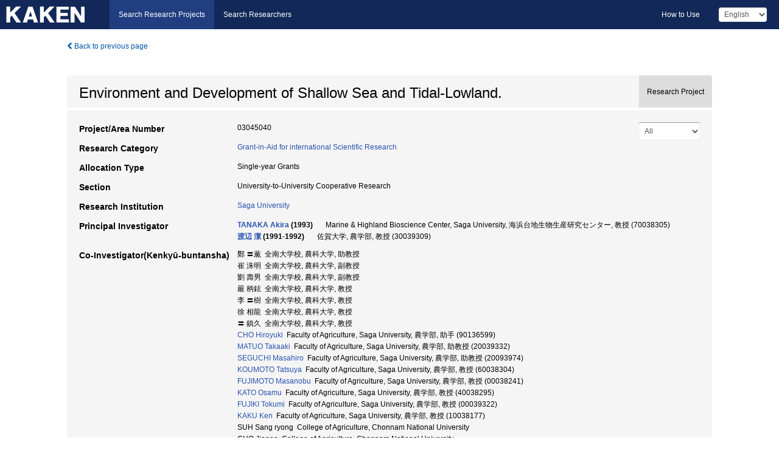

--- FILE ---
content_type: text/html; charset=utf-8
request_url: https://kaken.nii.ac.jp/en/grant/KAKENHI-PROJECT-03045040/
body_size: 15906
content:
<!DOCTYPE html>
<html>
  <head>
   
   <!-- Google Tag Manager -->
    <script nonce="wCGBXa4+Sa01vEImE1hCGA==">(function(w,d,s,l,i){w[l]=w[l]||[];w[l].push({'gtm.start':
    new Date().getTime(),event:'gtm.js'});var f=d.getElementsByTagName(s)[0],
    j=d.createElement(s),dl=l!='dataLayer'?'&l='+l:'';j.async=true;j.src=
    'https://www.googletagmanager.com/gtm.js?id='+i+dl;f.parentNode.insertBefore(j,f);
    })(window,document,'script','dataLayer','GTM-P9DX5R3K');</script>
    <!-- End Google Tag Manager -->
    
    <!-- meta -->
    <meta charset="UTF-8">
    <meta http-equiv="Pragma" content="no-cache" />
    <meta http-equiv="Cache-Control" content="no-cache" />
    <meta http-equiv="Cache-Control" content="no-store" />
    <meta http-equiv="Cache-Control" content="must-revalidate" />
    <meta http-equiv="Expires" content="0" />
    

<meta property="og:title" content="Environment and Development of Shallow Sea and Tidal-Lowland." />
<meta property="og:type" content="articl" />
<meta property="og:url" content="https://kaken.nii.ac.jp/grant/KAKENHI-PROJECT-03045040/" />
<meta property="og:site_name" content="KAKEN" />
<meta property="og:description" content="1. An investigation on the characteristics of turbulence diffusion of near-bottom flow, and sea-bottom friction was made on the basis of the data obtained in the interior parts of the Ariake Sea. The temporal and spatial macro-scale of eddies variate largely with time. The mean values of those in the main flow direction are a few seconds and a few ten cm, respectively.2. Fingering causing water pathways is investigated. The relation between particle size distribution and the area of wetted fraction over the horizontal cross-sections of the bottom layer was examined. As a result, it became clear that the water pathways, disappeared in the bottom layer when the particle size between 0.150mm to 0.212mm.3. Instead of the end bearing pile foundation, a stabilized box foundation method(SBF method) which is a kind of floating type foundation was proposed and was also checked regarding the effect of a decrease in the settlement of the foundation on soft Ariake clay.According to the results of the tests on both the SBF, the settlement in the case of SBF was found to be less than a half of the settlement in case of the slab foundation.4. Experiment on the effect of cracking on evaporation from clay soil showed that evaporation rate increased as cracks were formed. It was clear from these experiments that water evaporated from the inner surface of cracks in the soil. Numerical models simulating water balance of clay soil was developed.5. A series of experiments was carried out to appraise accuracy and precision of a computer vision system interfaced with a microscope to measure size and number of sprayed droplets at various conditions. The experiments resulted acceptable levels of accuracy and precision to measure size of droplets and every droplet was counted without any missing" />
<meta property="og:locale" content="en_US" />

<link rel="alternate" href="https://kaken.nii.ac.jp/ja/grant/KAKENHI-PROJECT-03045040/" hreflang="ja" />

<meta name="description" content="Principal Investigator：TANAKA Akira,渡辺 潔, Project Period (FY)：1991 – 1993, Research Category：Grant-in-Aid for international Scientific Research, Section：University-to-University Cooperative Research" />


    <link rel="shortcut icon" href="/static/images/favicon_kakenhi.ico" type="image/vnd.microsoft.ico" />
    <link rel="icon" href="/static/images/favicon_kakenhi.ico" type="image/vnd.microsoft.ico" />
    <!-- Bootstrap core CSS -->
    <link id="switch_style" href="/static/css/bootstrap-modal.css?1691548535" rel="stylesheet" />
    <!-- Custom styles for this template -->
    <link href="/static/css/chosentree.css?1697520787" rel="stylesheet" />
	<link href="/static/css/treeselect.css?1697520787" rel="stylesheet" />
    <link href="/static/css/cinii.css?1744347501" rel="stylesheet" />
    <link href="/static/css/dropzone.css?1691548535" rel="stylesheet" />
    <link href="/static/css/font-awesome.css?1691548535" rel="stylesheet" />
    <link href="/static/css/jquery-ui.min.css?1691548535" rel="stylesheet" />
    <link href="/static/css/box-flex.css?1691548535" rel="stylesheet" />

    <!-- HTML5 shim and Respond.js IE8 support of HTML5 elements and media queries -->
    <!--[if lt IE 9]>
    <script type="text/javascript" src="/static/js/html5shiv.js?1691548536"></script>
    <script type="text/javascript" src="/static/js/respond.min.js?1691548536"></script>
    <![endif]-->
    <script nonce="wCGBXa4+Sa01vEImE1hCGA==" type="text/javascript">
    //<![CDATA[
    var static_url="/static/";
    var fault_mode="False";

    
		var ga_search= false;
    
    //]]>

    if(navigator.userAgent.match(/(iPad)/)){
        document.write('<meta name="viewport" content="width=980">');
    }
    else{
        document.write('<meta name="viewport" content="width=device-width">');
    }
</script>


    <script type="text/javascript" src="/static/js/jquery.min.js?1691548536" ></script>
    <script type="text/javascript" src="/static/js/common.js?1691548535"></script>

    <!-- <script type="text/javascript" src="/static/js/changeDisplayMode.js?1691548535"></script>
 -->
    <script type="text/javascript" src="/static/js/jquery-ui.min.js?1691548536"></script>
    <script type="text/javascript" src="/static/js/search.js?1738040106"></script>
    <!--[if IE 8.0]>
      <link href="/static/css/cinii-ie8.css?1691548535" rel="stylesheet" type="text/css" />
    <![endif]-->
  <title>KAKEN &mdash; Research Projects | Environment and Development of Shallow Sea and Tidal-Lowland. (KAKENHI-PROJECT-03045040)</title>
  </head>
  <body class="kakenhi grants topscreen with_sidenavi en">
  

<!-- Google Tag Manager (noscript) -->
<noscript><iframe src="https://www.googletagmanager.com/ns.html?id=GTM-P9DX5R3K"
height="0" width="0" style="display:none;visibility:hidden"></iframe></noscript>
<!-- End Google Tag Manager (noscript) -->

<div id="content">
  <form id="search" method="post" action="." autoclass="form-signin" class="form-vertical"><input type='hidden' name='csrfmiddlewaretoken' value='m7soHNFJBEzsvbVxqJi61ifUwea66ttM31D83P0943oiEqOjOTQAVsXtW3n5s8Fh' />
  <input type="hidden" name="lang" id="lang" value="en" />
  <input type="hidden" name="url_lang" id="url_lang" value="1" />
    
    <nav class="navbar navbar-header">
      <div class="navbar-topcontent">
        <!--ブランド名 ロゴ名の表示-->
        <a href="/en/index/" class="navbar-brand headerlogo"></a>
        <!--トグルボタンの設置-->
		<button class="navbar-toggler button-menu collapsed" type="button" data-bs-toggle="collapse" data-bs-target="#nav-content" aria-controls="nav-content" aria-expanded="false" aria-label="メニュー">
          <span class="navbar-toggler-icon"></span>
        </button>
        <button type="button" class="navbar-toggler button-search collapsed" data-bs-toggle="collapse" data-bs-target="#searchbox">
          Search
        </button>
        <div id="nav-content" class="collapse navbar-collapse headermenu">
        <ul class="nav navbar-nav menu-service-list btn-group">
        　<li class="active"><a href="/en/index/">Search Research Projects</a></li>
          <li><a href="https://nrid.nii.ac.jp/en/index/">Search Researchers</a></li>
          </ul>
          <ul class="nav navbar-nav menu-kaken-use-list btn-group">
            <li><a href="https://support.nii.ac.jp/kaken/howtouse/" target="_blank">How to Use</a></li>
          </ul>
          <ul class="nav navbar-nav menu-utility-list btn-group">
            
            
                <li class="menu-utility-item">
                  <select class="form-control" name="langChange" id="langChange">
                  
                    <option value="ja">Japanese</option>
                  
                    <option value="en" selected="selected">English</option>
                  
                  </select>
                </li>
            
          </ul>
        </div>
      </div>
    </nav>
  
<div class="container body-wrap" id="listings-page">

  <div class="listing-wrapper">
    <div class="clearfix">
      <ol class="breadcrumb">
        <li><a id="searchBack" class="link-page underline link_pointer"><i class="fa fa-chevron-left"></i> Back to previous page</a></li>
      </ol>
    </div>
    
    
    <div class="summary-area">
      


  
  
  
  
  
 
 
  

<div class="page-title project">
  <h1>Environment and Development of Shallow Sea and Tidal-Lowland.</h1>
  
  <div class="ptype project"><p>Research Project</p></div>
  
</div>
<div class="row listing-row">
  <div class="col-sm-12">
    
     <div class="year-tab">
       <select class="form-control input-sm" name="year" id="yearChange">
        
          <option value="" selected="selected">All</option>
        
          <option value="1993">Fiscal Year 1993</option>
        
          <option value="1992">Fiscal Year 1992</option>
        
          <option value="1991">Fiscal Year 1991</option>
        
          <option value="grantAwardInfo">grantAwardInfo</option>
        
       </select>
       <input type="hidden" id="base_path" value="/grant/KAKENHI-PROJECT-03045040/" />
     </div>
    
    
    <table class="summary-table">
    
    

	
		<tr><th>Project/Area Number</th><td>
    	
			03045040
    		</td></tr>
		
	
	
	
	

    <tr>
     <th>Research Category</th>
     <td>
      
    <p> 
        
        
      <a href="/en/search/?qc=Grant-in-Aid%20for%20international%20Scientific%20Research" class="link-page underline">Grant-in-Aid for international Scientific Research</a>
    
    </p>
     </td></tr>
    
    <!-- <tr><th>Japan Grant Number</th><td>JP03045040</td></tr> -->
    <tr><th>Allocation Type</th><td>Single-year Grants </td></tr>
    <tr><th>Section</th><td>University-to-University Cooperative Research</td></tr>
    
    
    <tr><th>Research Institution</th><td><a href="/en/search/?qe=Saga%20University" class="link-page underline">Saga University</a> </td></tr>
    
      
        
          <tr><th><h3><strong>Principal Investigator</strong></h3></th>
          <td>
          <h4><span><a href="https://nrid.nii.ac.jp/en/nrid/1000070038305/">TANAKA Akira</a>&nbsp;(1993)</span>&nbsp;&nbsp;Marine &amp; Highland Bioscience Center, Saga University,&nbsp;海浜台地生物生産研究センター,&nbsp;教授&nbsp;(70038305)</h4>
          
          <h4><span><a href="https://nrid.nii.ac.jp/en/nrid/1000030039309/">渡辺 潔</a>&nbsp;(1991-1992)</span>&nbsp;&nbsp;佐賀大学,&nbsp;農学部,&nbsp;教授&nbsp;(30039309)</h4>
          </td></tr>
        
      
        
      
      
        
      
        
          <tr><th><strong>Co-Investigator(Kenkyū-buntansha)</strong></th>
          <td>
          鄭 〓薫&nbsp;&nbsp;全南大学校,&nbsp;農科大学,&nbsp;助教授
          <br />
          崔 洙明&nbsp;&nbsp;全南大学校,&nbsp;農科大学,&nbsp;副教授
          <br />
          劉 壽男&nbsp;&nbsp;全南大学校,&nbsp;農科大学,&nbsp;副教授
          <br />
          嚴 柄鉉&nbsp;&nbsp;全南大学校,&nbsp;農科大学,&nbsp;教授
          <br />
          李 〓樹&nbsp;&nbsp;全南大学校,&nbsp;農科大学,&nbsp;教授
          <br />
          徐 相龍&nbsp;&nbsp;全南大学校,&nbsp;農科大学,&nbsp;教授
          <br />
          〓 鎮久&nbsp;&nbsp;全南大学校,&nbsp;農科大学,&nbsp;教授
          <br />
          <a href="https://nrid.nii.ac.jp/en/nrid/1000090136599/">CHO Hiroyuki</a>&nbsp;&nbsp;Faculty of Agriculture, Saga University,&nbsp;農学部,&nbsp;助手&nbsp;(90136599)
          <br />
          <a href="https://nrid.nii.ac.jp/en/nrid/1000020039332/">MATUO Takaaki</a>&nbsp;&nbsp;Faculty of Agriculture, Saga University,&nbsp;農学部,&nbsp;助教授&nbsp;(20039332)
          <br />
          <a href="https://nrid.nii.ac.jp/en/nrid/1000020093974/">SEGUCHI Masahiro</a>&nbsp;&nbsp;Faculty of Agriculture, Saga University,&nbsp;農学部,&nbsp;助教授&nbsp;(20093974)
          <br />
          <a href="https://nrid.nii.ac.jp/en/nrid/1000060038304/">KOUMOTO Tatsuya</a>&nbsp;&nbsp;Faculty of Agriculture, Saga University,&nbsp;農学部,&nbsp;教授&nbsp;(60038304)
          <br />
          <a href="https://nrid.nii.ac.jp/en/nrid/1000000038241/">FUJIMOTO Masanobu</a>&nbsp;&nbsp;Faculty of Agriculture, Saga University,&nbsp;農学部,&nbsp;教授&nbsp;(00038241)
          <br />
          <a href="https://nrid.nii.ac.jp/en/nrid/1000040038295/">KATO Osamu</a>&nbsp;&nbsp;Faculty of Agriculture, Saga University,&nbsp;農学部,&nbsp;教授&nbsp;(40038295)
          <br />
          <a href="https://nrid.nii.ac.jp/en/nrid/1000000039322/">FUJIKI Tokumi</a>&nbsp;&nbsp;Faculty of Agriculture, Saga University,&nbsp;農学部,&nbsp;教授&nbsp;(00039322)
          <br />
          <a href="https://nrid.nii.ac.jp/en/nrid/1000010038177/">KAKU Ken</a>&nbsp;&nbsp;Faculty of Agriculture, Saga University,&nbsp;農学部,&nbsp;教授&nbsp;(10038177)
          <br />
          SUH Sang ryong&nbsp;&nbsp;College of Agriculture, Chonnam National University
          <br />
          CHO Jingoo&nbsp;&nbsp;College of Agriculture, Chonnam National University
          <br />
          LEE Moon soo&nbsp;&nbsp;College of Agriculture, Chonnam National University
          <br />
          CHOI Soo myung&nbsp;&nbsp;College of Agriculture, Chonnam National University
          <br />
          YOO Soo nam&nbsp;&nbsp;College of Agriculture, Chonnam National University
          <br />
          CHUNG Jong hoon&nbsp;&nbsp;College of Agriculture, Chonnam National University
          <br />
          UM Byong hyun&nbsp;&nbsp;College of Agriculture, Chonnam National University
          <br />
          李 むん樹&nbsp;&nbsp;全南大学,&nbsp;農科大,&nbsp;副教授
          <br />
          ちょー 鎮久&nbsp;&nbsp;全南大学,&nbsp;農科大,&nbsp;教授
          <br />
          <a href="https://nrid.nii.ac.jp/en/nrid/1000070038305/">田中 明</a>&nbsp;&nbsp;佐賀大学,&nbsp;農学部,&nbsp;助教授&nbsp;(70038305)
          </td></tr>
        
      
    
    
    <tr>
     <th>Project Period (FY)</th>
     <td>
      <span class="fiscal_year">1991&nbsp;&ndash;&nbsp;1993</span>
     </td>
    </tr>
    
    
    <tr>
     <th>Project Status</th>
     <td>
      <span class="pstatus">Completed&nbsp;(Fiscal Year 1993)</span>
     </td>
    </tr>
    
    
    
    	<tr><th>Budget Amount&nbsp;<a class="award_amount_help win_open" href="https://support.nii.ac.jp/kaken/project_details">*help</a></th>
    	<td>
    	 <h5>¥5,400,000 (Direct Cost: ¥5,400,000)</h5>
    	 
    	 Fiscal Year 1993: ¥1,800,000 (Direct Cost: ¥1,800,000)<br />
    	 
    	 Fiscal Year 1992: ¥1,800,000 (Direct Cost: ¥1,800,000)<br />
    	 
    	 Fiscal Year 1991: ¥1,800,000 (Direct Cost: ¥1,800,000)
    	 
    	 </td></tr>
    
    <tr><th>Keywords</th><td>Ariake Sea / Sea-Bottom Friction Cofficient / Soft Ground / Settlement Deformation / Clay Crack / Water Balance / Fingering / Image Processing / 有明海・浅海・干潟 / 降雨流出解析 / 潮流解析 / 低平地 / 水田の水管理</td></tr>
    
    
    <tr>
      <th>Research Abstract</th>
      <td>
        <p>1. An investigation on the characteristics of turbulence diffusion of near-bottom flow, and sea-bottom friction was made on the basis of the data obtained in the interior parts of the Ariake Sea. The temporal and spatial macro-scale of eddies variate largely with time. The mean values of those in the main flow direction are a few seconds and a few ten cm, respectively.<br />2. Fingering causing water pathways is investigated. The relation between particle size distribution and the area of wetted fraction over the horizontal cross-sections of the bottom layer was examined. As a result, it became clear that the water pathways, disappeared in the bottom layer when the particle size between 0.150mm to 0.212mm.<br />3. Instead of the end bearing pile foundation, a stabilized box foundation method(SBF method) which is a kind of floating type foundation was proposed and was also checked regarding the effect of a decrease in the settlement of the foundation on soft Ariake clay.<br />According to the results of the tests on both the SBF, the settlement in the case of SBF was found to be less than a half of the settlement in case of the slab foundation.<br />4. Experiment on the effect of cracking on evaporation from clay soil showed that evaporation rate increased as cracks were formed. It was clear from these experiments that water evaporated from the inner surface of cracks in the soil. Numerical models simulating water balance of clay soil was developed.<br />5. A series of experiments was carried out to appraise accuracy and precision of a computer vision system interfaced with a microscope to measure size and number of sprayed droplets at various conditions. The experiments resulted acceptable levels of accuracy and precision to measure size of droplets and every droplet was counted without any missing
        
        </p>
      </td>
    </tr>
    
    
   
    
    </table>
    
    
  </div>
</div>
    </div>
    
    
    
    <div class="details-heading"><h2>Report  </h2><span class="count">(3&nbsp;results)</span></div>
    <ul class="details-list">
    
      <li class="detail"><span class="list-title">1993</span>
      
       <span class="list-title"><a class="link-page underline" href="/en/report/KAKENHI-PROJECT-03045040/030450401993kenkyu_seika_hokoku_gaiyo/">Final Research Report Summary</a></span>
      
      
      
      </li>
     
      <li class="detail"><span class="list-title">1992</span>
      
       <span class="list-title"><a class="link-page underline" href="/en/report/KAKENHI-PROJECT-03045040/030450401992jisseki/">Annual Research Report</a></span>
      
      
      
      </li>
     
      <li class="detail"><span class="list-title">1991</span>
      
       <span class="list-title"><a class="link-page underline" href="/en/report/KAKENHI-PROJECT-03045040/030450401991jisseki/">Annual Research Report</a></span>
      
      
      
      </li>
     
   </ul>
    
    
    <div class="details-heading" id="heading-tabs">
      <ul class="nav nav-tabs nav-justified" role="tablist">
      <li role="presentation"><a href="#tab1" data-bs-toggle="tab" role="tab" class="active"><h2>Research Products  </h2><span class="count">(<span id="product_cnt">25</span>&nbsp;results)</span></a></li>
      
      </ul>
    </div>
      <div id="myTabContent" class="tab-content">
        
        
        <div class="tab-pane in active" id="tab1">
          <div id="product_list">
            <input type="hidden" id="grant_id" value="KAKENHI-PROJECT-03045040" />
<input type="hidden" id="product_p_id" value="" />
<input type="hidden" id="record_set" value="kakenhi" />
<input type="hidden" id="cond_type" value="" />
<input type="hidden" id="cond_year" value="" />
<div class="conditions">
  <p>
   
   <a id="year-all" class="link_pointer disabled clicked">All</a>
   <a id="year-0000" class="link_pointer searchProductYear">Other</a>
  </p>
  
  <p>
    
    <a id="type-all" class="link_pointer disabled clicked">
    All</a>
    <a id="type-publication" class="link_pointer searchProductType">
    Publications
     (25&nbsp;results)
     
     </a>
  </p>
  
</div>

  <ul>
  
    <li>
        <div class="col-sm-12 accordion">
          
            <a class="accordion-toggle accordion-caret collapsed" data-bs-toggle="collapse" href="#product_1">
              <h4>[Publications]  藤本昌宣: &#34;有明海湾奥部における海陸風と潮汐について&#34; 浅海干潟総合実験施設研究紀要. 5. 5-10 (1991)<span class="pull-right year"></span></h4>
            </a>
          
          
          <div id="product_1" class="accordion-body collapse">
          <ul class="list-unstyled">
          
          
              
              
              
          
          
          
          
          
          
          
          
          
          
          
          
          
          
          
          
          
          
          
          
          
          
          
          
          
          
          
          
          
          
          <li><h5 class="col-sm-12 col-md-1">Description</h5><div class="col-sm-12 col-md-10">「研究成果報告書概要(和文)」より</div></li>
          
          <li><h5 class="col-sm-12 col-md-1">Related Report</h5><div class="col-sm-12 col-md-10">
            
            
             <i class="fa fa-file"></i> <a class="link-page" href="/en/report/KAKENHI-PROJECT-03045040/030450401993kenkyu_seika_hokoku_gaiyo/">1993  Final Research Report Summary</a>
            
            
            </div>
          </li>
          
          
          
        </ul>
      </div>
      
     </div>
    </li>
  
    <li>
        <div class="col-sm-12 accordion">
          
            <a class="accordion-toggle accordion-caret collapsed" data-bs-toggle="collapse" href="#product_2">
              <h4>[Publications]  瀬口昌洋: &#34;浅海域における海底付近の流れ特性&#34; 農業土木学会論文集. 152. 101-109 (1991)<span class="pull-right year"></span></h4>
            </a>
          
          
          <div id="product_2" class="accordion-body collapse">
          <ul class="list-unstyled">
          
          
              
              
              
          
          
          
          
          
          
          
          
          
          
          
          
          
          
          
          
          
          
          
          
          
          
          
          
          
          
          
          
          
          
          <li><h5 class="col-sm-12 col-md-1">Description</h5><div class="col-sm-12 col-md-10">「研究成果報告書概要(和文)」より</div></li>
          
          <li><h5 class="col-sm-12 col-md-1">Related Report</h5><div class="col-sm-12 col-md-10">
            
            
             <i class="fa fa-file"></i> <a class="link-page" href="/en/report/KAKENHI-PROJECT-03045040/030450401993kenkyu_seika_hokoku_gaiyo/">1993  Final Research Report Summary</a>
            
            
            </div>
          </li>
          
          
          
        </ul>
      </div>
      
     </div>
    </li>
  
    <li>
        <div class="col-sm-12 accordion">
          
            <a class="accordion-toggle accordion-caret collapsed" data-bs-toggle="collapse" href="#product_3">
              <h4>[Publications]  長裕幸: &#34;2成層不飽和浸透に伴うフィンガリングの発生について&#34; 佐賀大学農学部彙報. 73. 95-104 (1992)<span class="pull-right year"></span></h4>
            </a>
          
          
          <div id="product_3" class="accordion-body collapse">
          <ul class="list-unstyled">
          
          
              
              
              
          
          
          
          
          
          
          
          
          
          
          
          
          
          
          
          
          
          
          
          
          
          
          
          
          
          
          
          
          
          
          <li><h5 class="col-sm-12 col-md-1">Description</h5><div class="col-sm-12 col-md-10">「研究成果報告書概要(和文)」より</div></li>
          
          <li><h5 class="col-sm-12 col-md-1">Related Report</h5><div class="col-sm-12 col-md-10">
            
            
             <i class="fa fa-file"></i> <a class="link-page" href="/en/report/KAKENHI-PROJECT-03045040/030450401993kenkyu_seika_hokoku_gaiyo/">1993  Final Research Report Summary</a>
            
            
            </div>
          </li>
          
          
          
        </ul>
      </div>
      
     </div>
    </li>
  
    <li>
        <div class="col-sm-12 accordion">
          
            <a class="accordion-toggle accordion-caret collapsed" data-bs-toggle="collapse" href="#product_4">
              <h4>[Publications]  甲本達也: &#34;軟弱地盤における箱型基礎の支持力機構&#34; 農業土木学会論文集. 158. 53-56 (1992)<span class="pull-right year"></span></h4>
            </a>
          
          
          <div id="product_4" class="accordion-body collapse">
          <ul class="list-unstyled">
          
          
              
              
              
          
          
          
          
          
          
          
          
          
          
          
          
          
          
          
          
          
          
          
          
          
          
          
          
          
          
          
          
          
          
          <li><h5 class="col-sm-12 col-md-1">Description</h5><div class="col-sm-12 col-md-10">「研究成果報告書概要(和文)」より</div></li>
          
          <li><h5 class="col-sm-12 col-md-1">Related Report</h5><div class="col-sm-12 col-md-10">
            
            
             <i class="fa fa-file"></i> <a class="link-page" href="/en/report/KAKENHI-PROJECT-03045040/030450401993kenkyu_seika_hokoku_gaiyo/">1993  Final Research Report Summary</a>
            
            
            </div>
          </li>
          
          
          
        </ul>
      </div>
      
     </div>
    </li>
  
    <li>
        <div class="col-sm-12 accordion">
          
            <a class="accordion-toggle accordion-caret collapsed" data-bs-toggle="collapse" href="#product_5">
              <h4>[Publications]  甲本達也: &#34;箱型基礎工法による有明粘土地盤構造物の沈下制御効果&#34; 農業土木学会論文集. 161. 85-89 (1992)<span class="pull-right year"></span></h4>
            </a>
          
          
          <div id="product_5" class="accordion-body collapse">
          <ul class="list-unstyled">
          
          
              
              
              
          
          
          
          
          
          
          
          
          
          
          
          
          
          
          
          
          
          
          
          
          
          
          
          
          
          
          
          
          
          
          <li><h5 class="col-sm-12 col-md-1">Description</h5><div class="col-sm-12 col-md-10">「研究成果報告書概要(和文)」より</div></li>
          
          <li><h5 class="col-sm-12 col-md-1">Related Report</h5><div class="col-sm-12 col-md-10">
            
            
             <i class="fa fa-file"></i> <a class="link-page" href="/en/report/KAKENHI-PROJECT-03045040/030450401993kenkyu_seika_hokoku_gaiyo/">1993  Final Research Report Summary</a>
            
            
            </div>
          </li>
          
          
          
        </ul>
      </div>
      
     </div>
    </li>
  
    <li>
        <div class="col-sm-12 accordion">
          
            <a class="accordion-toggle accordion-caret collapsed" data-bs-toggle="collapse" href="#product_6">
              <h4>[Publications]  藤本昌宣: &#34;台風による有明海湾奥部の風波の記録&#34; 浅海干潟総合実験施設研究紀要. 6. 63-90 (1992)<span class="pull-right year"></span></h4>
            </a>
          
          
          <div id="product_6" class="accordion-body collapse">
          <ul class="list-unstyled">
          
          
              
              
              
          
          
          
          
          
          
          
          
          
          
          
          
          
          
          
          
          
          
          
          
          
          
          
          
          
          
          
          
          
          
          <li><h5 class="col-sm-12 col-md-1">Description</h5><div class="col-sm-12 col-md-10">「研究成果報告書概要(和文)」より</div></li>
          
          <li><h5 class="col-sm-12 col-md-1">Related Report</h5><div class="col-sm-12 col-md-10">
            
            
             <i class="fa fa-file"></i> <a class="link-page" href="/en/report/KAKENHI-PROJECT-03045040/030450401993kenkyu_seika_hokoku_gaiyo/">1993  Final Research Report Summary</a>
            
            
            </div>
          </li>
          
          
          
        </ul>
      </div>
      
     </div>
    </li>
  
    <li>
        <div class="col-sm-12 accordion">
          
            <a class="accordion-toggle accordion-caret collapsed" data-bs-toggle="collapse" href="#product_7">
              <h4>[Publications]  田中明: &#34;畑地の土壌水分動態と灌漑計画法&#34; 佐賀大学農学部彙報. 75. 67-81 (1993)<span class="pull-right year"></span></h4>
            </a>
          
          
          <div id="product_7" class="accordion-body collapse">
          <ul class="list-unstyled">
          
          
              
              
              
          
          
          
          
          
          
          
          
          
          
          
          
          
          
          
          
          
          
          
          
          
          
          
          
          
          
          
          
          
          
          <li><h5 class="col-sm-12 col-md-1">Description</h5><div class="col-sm-12 col-md-10">「研究成果報告書概要(和文)」より</div></li>
          
          <li><h5 class="col-sm-12 col-md-1">Related Report</h5><div class="col-sm-12 col-md-10">
            
            
             <i class="fa fa-file"></i> <a class="link-page" href="/en/report/KAKENHI-PROJECT-03045040/030450401993kenkyu_seika_hokoku_gaiyo/">1993  Final Research Report Summary</a>
            
            
            </div>
          </li>
          
          
          
        </ul>
      </div>
      
     </div>
    </li>
  
    <li>
        <div class="col-sm-12 accordion">
          
            <a class="accordion-toggle accordion-caret collapsed" data-bs-toggle="collapse" href="#product_8">
              <h4>[Publications]  長裕幸: &#34;2成層湛水降下浸潤に伴う流路状のフィンガーの生成について&#34; 佐賀大学農学部彙報. 76. 121-132 (1994)<span class="pull-right year"></span></h4>
            </a>
          
          
          <div id="product_8" class="accordion-body collapse">
          <ul class="list-unstyled">
          
          
              
              
              
          
          
          
          
          
          
          
          
          
          
          
          
          
          
          
          
          
          
          
          
          
          
          
          
          
          
          
          
          
          
          <li><h5 class="col-sm-12 col-md-1">Description</h5><div class="col-sm-12 col-md-10">「研究成果報告書概要(和文)」より</div></li>
          
          <li><h5 class="col-sm-12 col-md-1">Related Report</h5><div class="col-sm-12 col-md-10">
            
            
             <i class="fa fa-file"></i> <a class="link-page" href="/en/report/KAKENHI-PROJECT-03045040/030450401993kenkyu_seika_hokoku_gaiyo/">1993  Final Research Report Summary</a>
            
            
            </div>
          </li>
          
          
          
        </ul>
      </div>
      
     </div>
    </li>
  
    <li>
        <div class="col-sm-12 accordion">
          
            <a class="accordion-toggle accordion-caret collapsed" data-bs-toggle="collapse" href="#product_9">
              <h4>[Publications]  田中明: &#34;亀裂の生成を伴う粘質土壌の水収支&#34; 佐賀大学農学部彙報. (発表予定). (1994)<span class="pull-right year"></span></h4>
            </a>
          
          
          <div id="product_9" class="accordion-body collapse">
          <ul class="list-unstyled">
          
          
              
              
              
          
          
          
          
          
          
          
          
          
          
          
          
          
          
          
          
          
          
          
          
          
          
          
          
          
          
          
          
          
          
          <li><h5 class="col-sm-12 col-md-1">Description</h5><div class="col-sm-12 col-md-10">「研究成果報告書概要(和文)」より</div></li>
          
          <li><h5 class="col-sm-12 col-md-1">Related Report</h5><div class="col-sm-12 col-md-10">
            
            
             <i class="fa fa-file"></i> <a class="link-page" href="/en/report/KAKENHI-PROJECT-03045040/030450401993kenkyu_seika_hokoku_gaiyo/">1993  Final Research Report Summary</a>
            
            
            </div>
          </li>
          
          
          
        </ul>
      </div>
      
     </div>
    </li>
  
    <li>
        <div class="col-sm-12 accordion">
          
            <a class="accordion-toggle accordion-caret collapsed" data-bs-toggle="collapse" href="#product_10">
              <h4>[Publications]  Masanobu Fujimoto: &#34;On Land and Sea Breezes and Tides in the Inner Area of the Ariake Sea&#34; Bulletin of Research Institute on Shallow Sea and Tideland. 5. 5-10 (1991)<span class="pull-right year"></span></h4>
            </a>
          
          
          <div id="product_10" class="accordion-body collapse">
          <ul class="list-unstyled">
          
          
              
              
              
          
          
          
          
          
          
          
          
          
          
          
          
          
          
          
          
          
          
          
          
          
          
          
          
          
          
          
          
          
          
          <li><h5 class="col-sm-12 col-md-1">Description</h5><div class="col-sm-12 col-md-10">「研究成果報告書概要(欧文)」より</div></li>
          
          <li><h5 class="col-sm-12 col-md-1">Related Report</h5><div class="col-sm-12 col-md-10">
            
            
             <i class="fa fa-file"></i> <a class="link-page" href="/en/report/KAKENHI-PROJECT-03045040/030450401993kenkyu_seika_hokoku_gaiyo/">1993  Final Research Report Summary</a>
            
            
            </div>
          </li>
          
          
          
        </ul>
      </div>
      
     </div>
    </li>
  
    <li>
        <div class="col-sm-12 accordion">
          
            <a class="accordion-toggle accordion-caret collapsed" data-bs-toggle="collapse" href="#product_11">
              <h4>[Publications]  Masahiro Seguchi: &#34;Characteristics of the Near-bottom Flow in the Shallow Sea Areas&#34; Transactions of the Japanese Society of Irrigation, Drainage and Reclamation Engineering. 152. 101-109 (1991)<span class="pull-right year"></span></h4>
            </a>
          
          
          <div id="product_11" class="accordion-body collapse">
          <ul class="list-unstyled">
          
          
              
              
              
          
          
          
          
          
          
          
          
          
          
          
          
          
          
          
          
          
          
          
          
          
          
          
          
          
          
          
          
          
          
          <li><h5 class="col-sm-12 col-md-1">Description</h5><div class="col-sm-12 col-md-10">「研究成果報告書概要(欧文)」より</div></li>
          
          <li><h5 class="col-sm-12 col-md-1">Related Report</h5><div class="col-sm-12 col-md-10">
            
            
             <i class="fa fa-file"></i> <a class="link-page" href="/en/report/KAKENHI-PROJECT-03045040/030450401993kenkyu_seika_hokoku_gaiyo/">1993  Final Research Report Summary</a>
            
            
            </div>
          </li>
          
          
          
        </ul>
      </div>
      
     </div>
    </li>
  
    <li>
        <div class="col-sm-12 accordion">
          
            <a class="accordion-toggle accordion-caret collapsed" data-bs-toggle="collapse" href="#product_12">
              <h4>[Publications]  Hiroyuki Cho: &#34;Fingering Caused with Unsaturated Infiltration in Layered Soil&#34; Bulletin of the Faculty of Agriculture, Saga University. 73. 95-104 (1992)<span class="pull-right year"></span></h4>
            </a>
          
          
          <div id="product_12" class="accordion-body collapse">
          <ul class="list-unstyled">
          
          
              
              
              
          
          
          
          
          
          
          
          
          
          
          
          
          
          
          
          
          
          
          
          
          
          
          
          
          
          
          
          
          
          
          <li><h5 class="col-sm-12 col-md-1">Description</h5><div class="col-sm-12 col-md-10">「研究成果報告書概要(欧文)」より</div></li>
          
          <li><h5 class="col-sm-12 col-md-1">Related Report</h5><div class="col-sm-12 col-md-10">
            
            
             <i class="fa fa-file"></i> <a class="link-page" href="/en/report/KAKENHI-PROJECT-03045040/030450401993kenkyu_seika_hokoku_gaiyo/">1993  Final Research Report Summary</a>
            
            
            </div>
          </li>
          
          
          
        </ul>
      </div>
      
     </div>
    </li>
  
    <li>
        <div class="col-sm-12 accordion">
          
            <a class="accordion-toggle accordion-caret collapsed" data-bs-toggle="collapse" href="#product_13">
              <h4>[Publications]  Tatsuya Koumoto: &#34;Bearing Capacity Mechanism of a Stabilized Box Foundation on Soft Clay&#34; Transactions of the Japanese Society of Irrigation, Drainage and Reclamation Engineering. 158. 53-56 (1992)<span class="pull-right year"></span></h4>
            </a>
          
          
          <div id="product_13" class="accordion-body collapse">
          <ul class="list-unstyled">
          
          
              
              
              
          
          
          
          
          
          
          
          
          
          
          
          
          
          
          
          
          
          
          
          
          
          
          
          
          
          
          
          
          
          
          <li><h5 class="col-sm-12 col-md-1">Description</h5><div class="col-sm-12 col-md-10">「研究成果報告書概要(欧文)」より</div></li>
          
          <li><h5 class="col-sm-12 col-md-1">Related Report</h5><div class="col-sm-12 col-md-10">
            
            
             <i class="fa fa-file"></i> <a class="link-page" href="/en/report/KAKENHI-PROJECT-03045040/030450401993kenkyu_seika_hokoku_gaiyo/">1993  Final Research Report Summary</a>
            
            
            </div>
          </li>
          
          
          
        </ul>
      </div>
      
     </div>
    </li>
  
    <li>
        <div class="col-sm-12 accordion">
          
            <a class="accordion-toggle accordion-caret collapsed" data-bs-toggle="collapse" href="#product_14">
              <h4>[Publications]  Tatsuya Koumoto: &#34;Effect of Stabilized Box Foundation due to a Decrease in the Settlement of the Structure on Soft Ariake Clay&#34; Transactions of the Japanese Society of Irrigation, Drainage and Reclamation Engineering. 161. 85-89 (1992)<span class="pull-right year"></span></h4>
            </a>
          
          
          <div id="product_14" class="accordion-body collapse">
          <ul class="list-unstyled">
          
          
              
              
              
          
          
          
          
          
          
          
          
          
          
          
          
          
          
          
          
          
          
          
          
          
          
          
          
          
          
          
          
          
          
          <li><h5 class="col-sm-12 col-md-1">Description</h5><div class="col-sm-12 col-md-10">「研究成果報告書概要(欧文)」より</div></li>
          
          <li><h5 class="col-sm-12 col-md-1">Related Report</h5><div class="col-sm-12 col-md-10">
            
            
             <i class="fa fa-file"></i> <a class="link-page" href="/en/report/KAKENHI-PROJECT-03045040/030450401993kenkyu_seika_hokoku_gaiyo/">1993  Final Research Report Summary</a>
            
            
            </div>
          </li>
          
          
          
        </ul>
      </div>
      
     </div>
    </li>
  
    <li>
        <div class="col-sm-12 accordion">
          
            <a class="accordion-toggle accordion-caret collapsed" data-bs-toggle="collapse" href="#product_15">
              <h4>[Publications]  Masanobu Fujimoto: &#34;Records of Oceanic Phenomena Generated by Typhoon in the Inner Area of the Ariake Sea&#34; Bulletin of Research Institute on Shallow Sea and Tideland. 6. 63-90 (1992)<span class="pull-right year"></span></h4>
            </a>
          
          
          <div id="product_15" class="accordion-body collapse">
          <ul class="list-unstyled">
          
          
              
              
              
          
          
          
          
          
          
          
          
          
          
          
          
          
          
          
          
          
          
          
          
          
          
          
          
          
          
          
          
          
          
          <li><h5 class="col-sm-12 col-md-1">Description</h5><div class="col-sm-12 col-md-10">「研究成果報告書概要(欧文)」より</div></li>
          
          <li><h5 class="col-sm-12 col-md-1">Related Report</h5><div class="col-sm-12 col-md-10">
            
            
             <i class="fa fa-file"></i> <a class="link-page" href="/en/report/KAKENHI-PROJECT-03045040/030450401993kenkyu_seika_hokoku_gaiyo/">1993  Final Research Report Summary</a>
            
            
            </div>
          </li>
          
          
          
        </ul>
      </div>
      
     </div>
    </li>
  
    <li>
        <div class="col-sm-12 accordion">
          
            <a class="accordion-toggle accordion-caret collapsed" data-bs-toggle="collapse" href="#product_16">
              <h4>[Publications]  Akira Tanaka: &#34;Moisture Movement in Soils and Design of Field Irrigation&#34; Bulletin of the Faculty of Agriculture, Saga University. 75. 67-81 (1993)<span class="pull-right year"></span></h4>
            </a>
          
          
          <div id="product_16" class="accordion-body collapse">
          <ul class="list-unstyled">
          
          
              
              
              
          
          
          
          
          
          
          
          
          
          
          
          
          
          
          
          
          
          
          
          
          
          
          
          
          
          
          
          
          
          
          <li><h5 class="col-sm-12 col-md-1">Description</h5><div class="col-sm-12 col-md-10">「研究成果報告書概要(欧文)」より</div></li>
          
          <li><h5 class="col-sm-12 col-md-1">Related Report</h5><div class="col-sm-12 col-md-10">
            
            
             <i class="fa fa-file"></i> <a class="link-page" href="/en/report/KAKENHI-PROJECT-03045040/030450401993kenkyu_seika_hokoku_gaiyo/">1993  Final Research Report Summary</a>
            
            
            </div>
          </li>
          
          
          
        </ul>
      </div>
      
     </div>
    </li>
  
    <li>
        <div class="col-sm-12 accordion">
          
            <a class="accordion-toggle accordion-caret collapsed" data-bs-toggle="collapse" href="#product_17">
              <h4>[Publications]  Hiroyuki Cho: &#34;Fingering Causing Water Pathways in Layered Soil with Ponding Water&#34; Bulletin of the Faculty of Agriculture, Saga University. 76. 121-132 (1994)<span class="pull-right year"></span></h4>
            </a>
          
          
          <div id="product_17" class="accordion-body collapse">
          <ul class="list-unstyled">
          
          
              
              
              
          
          
          
          
          
          
          
          
          
          
          
          
          
          
          
          
          
          
          
          
          
          
          
          
          
          
          
          
          
          
          <li><h5 class="col-sm-12 col-md-1">Description</h5><div class="col-sm-12 col-md-10">「研究成果報告書概要(欧文)」より</div></li>
          
          <li><h5 class="col-sm-12 col-md-1">Related Report</h5><div class="col-sm-12 col-md-10">
            
            
             <i class="fa fa-file"></i> <a class="link-page" href="/en/report/KAKENHI-PROJECT-03045040/030450401993kenkyu_seika_hokoku_gaiyo/">1993  Final Research Report Summary</a>
            
            
            </div>
          </li>
          
          
          
        </ul>
      </div>
      
     </div>
    </li>
  
    <li>
        <div class="col-sm-12 accordion">
          
            <a class="accordion-toggle accordion-caret collapsed" data-bs-toggle="collapse" href="#product_18">
              <h4>[Publications]  Akira Tanaka: &#34;Water Balance of Cracked Clay Soils&#34; Bulletin of the Faculty of Agriculture, Saga University. (In preparation).<span class="pull-right year"></span></h4>
            </a>
          
          
          <div id="product_18" class="accordion-body collapse">
          <ul class="list-unstyled">
          
          
              
              
              
          
          
          
          
          
          
          
          
          
          
          
          
          
          
          
          
          
          
          
          
          
          
          
          
          
          
          
          
          
          
          <li><h5 class="col-sm-12 col-md-1">Description</h5><div class="col-sm-12 col-md-10">「研究成果報告書概要(欧文)」より</div></li>
          
          <li><h5 class="col-sm-12 col-md-1">Related Report</h5><div class="col-sm-12 col-md-10">
            
            
             <i class="fa fa-file"></i> <a class="link-page" href="/en/report/KAKENHI-PROJECT-03045040/030450401993kenkyu_seika_hokoku_gaiyo/">1993  Final Research Report Summary</a>
            
            
            </div>
          </li>
          
          
          
        </ul>
      </div>
      
     </div>
    </li>
  
    <li>
        <div class="col-sm-12 accordion">
          
            <a class="accordion-toggle accordion-caret collapsed" data-bs-toggle="collapse" href="#product_19">
              <h4>[Publications]  長裕幸: &#34;2成層不飽和浸透に伴うフィンガリングの発生について&#34; 佐賀大学農学部彙報. 73. 95-104 (1992)<span class="pull-right year"></span></h4>
            </a>
          
          
          <div id="product_19" class="accordion-body collapse">
          <ul class="list-unstyled">
          
          
              
              
              
          
          
          
          
          
          
          
          
          
          
          
          
          
          
          
          
          
          
          
          
          
          
          
          
          
          
          
          
          
          
          
          
          <li><h5 class="col-sm-12 col-md-1">Related Report</h5><div class="col-sm-12 col-md-10">
            
            
             <i class="fa fa-file"></i> <a class="link-page" href="/en/report/KAKENHI-PROJECT-03045040/030450401992jisseki/">1992  Annual Research Report</a>
            
            
            </div>
          </li>
          
          
          
        </ul>
      </div>
      
     </div>
    </li>
  
    <li>
        <div class="col-sm-12 accordion">
          
            <a class="accordion-toggle accordion-caret collapsed" data-bs-toggle="collapse" href="#product_20">
              <h4>[Publications]  甲本達也: &#34;軟弱地盤における箱型基礎の支持力機構&#34; 農土論集. 158. 53-56 (1992)<span class="pull-right year"></span></h4>
            </a>
          
          
          <div id="product_20" class="accordion-body collapse">
          <ul class="list-unstyled">
          
          
              
              
              
          
          
          
          
          
          
          
          
          
          
          
          
          
          
          
          
          
          
          
          
          
          
          
          
          
          
          
          
          
          
          
          
          <li><h5 class="col-sm-12 col-md-1">Related Report</h5><div class="col-sm-12 col-md-10">
            
            
             <i class="fa fa-file"></i> <a class="link-page" href="/en/report/KAKENHI-PROJECT-03045040/030450401992jisseki/">1992  Annual Research Report</a>
            
            
            </div>
          </li>
          
          
          
        </ul>
      </div>
      
     </div>
    </li>
  
    <li>
        <div class="col-sm-12 accordion">
          
            <a class="accordion-toggle accordion-caret collapsed" data-bs-toggle="collapse" href="#product_21">
              <h4>[Publications]  甲本達也ほか: &#34;箱型基礎工法による有明粘土地盤構造物の沈下制御効果&#34; 農土論集. 161. 85-89 (1992)<span class="pull-right year"></span></h4>
            </a>
          
          
          <div id="product_21" class="accordion-body collapse">
          <ul class="list-unstyled">
          
          
              
              
              
          
          
          
          
          
          
          
          
          
          
          
          
          
          
          
          
          
          
          
          
          
          
          
          
          
          
          
          
          
          
          
          
          <li><h5 class="col-sm-12 col-md-1">Related Report</h5><div class="col-sm-12 col-md-10">
            
            
             <i class="fa fa-file"></i> <a class="link-page" href="/en/report/KAKENHI-PROJECT-03045040/030450401992jisseki/">1992  Annual Research Report</a>
            
            
            </div>
          </li>
          
          
          
        </ul>
      </div>
      
     </div>
    </li>
  
    <li>
        <div class="col-sm-12 accordion">
          
            <a class="accordion-toggle accordion-caret collapsed" data-bs-toggle="collapse" href="#product_22">
              <h4>[Publications]  藤本 昌宣: &#34;有明海における潮差の日潮不等について&#34; 浅海干潟総合実験施設研究紀要. 4. 35-41 (1990)<span class="pull-right year"></span></h4>
            </a>
          
          
          <div id="product_22" class="accordion-body collapse">
          <ul class="list-unstyled">
          
          
              
              
              
          
          
          
          
          
          
          
          
          
          
          
          
          
          
          
          
          
          
          
          
          
          
          
          
          
          
          
          
          
          
          
          
          <li><h5 class="col-sm-12 col-md-1">Related Report</h5><div class="col-sm-12 col-md-10">
            
            
             <i class="fa fa-file"></i> <a class="link-page" href="/en/report/KAKENHI-PROJECT-03045040/030450401991jisseki/">1991  Annual Research Report</a>
            
            
            </div>
          </li>
          
          
          
        </ul>
      </div>
      
     </div>
    </li>
  
    <li>
        <div class="col-sm-12 accordion">
          
            <a class="accordion-toggle accordion-caret collapsed" data-bs-toggle="collapse" href="#product_23">
              <h4>[Publications]  藤本 昌宣,用正 勝之: &#34;有明海湾奥部における海陸風と潮汐について&#34; 浅海干潟総合実験施設研究紀要. 5. 5-10 (1991)<span class="pull-right year"></span></h4>
            </a>
          
          
          <div id="product_23" class="accordion-body collapse">
          <ul class="list-unstyled">
          
          
              
              
              
          
          
          
          
          
          
          
          
          
          
          
          
          
          
          
          
          
          
          
          
          
          
          
          
          
          
          
          
          
          
          
          
          <li><h5 class="col-sm-12 col-md-1">Related Report</h5><div class="col-sm-12 col-md-10">
            
            
             <i class="fa fa-file"></i> <a class="link-page" href="/en/report/KAKENHI-PROJECT-03045040/030450401991jisseki/">1991  Annual Research Report</a>
            
            
            </div>
          </li>
          
          
          
        </ul>
      </div>
      
     </div>
    </li>
  
    <li>
        <div class="col-sm-12 accordion">
          
            <a class="accordion-toggle accordion-caret collapsed" data-bs-toggle="collapse" href="#product_24">
              <h4>[Publications]  瀬口 昌洋: &#34;浅海域における海底付近の流れ特性&#34; 農業土木学会論文集. 152. 101-109 (1991)<span class="pull-right year"></span></h4>
            </a>
          
          
          <div id="product_24" class="accordion-body collapse">
          <ul class="list-unstyled">
          
          
              
              
              
          
          
          
          
          
          
          
          
          
          
          
          
          
          
          
          
          
          
          
          
          
          
          
          
          
          
          
          
          
          
          
          
          <li><h5 class="col-sm-12 col-md-1">Related Report</h5><div class="col-sm-12 col-md-10">
            
            
             <i class="fa fa-file"></i> <a class="link-page" href="/en/report/KAKENHI-PROJECT-03045040/030450401991jisseki/">1991  Annual Research Report</a>
            
            
            </div>
          </li>
          
          
          
        </ul>
      </div>
      
     </div>
    </li>
  
    <li>
        <div class="col-sm-12 accordion">
          
            <a class="accordion-toggle accordion-caret collapsed" data-bs-toggle="collapse" href="#product_25">
              <h4>[Publications]  長 祐幸: &#34;2成層不飽和浸透に伴うフィンガリングの発生について&#34; 佐賀大学農学部彙報. (1992)<span class="pull-right year"></span></h4>
            </a>
          
          
          <div id="product_25" class="accordion-body collapse">
          <ul class="list-unstyled">
          
          
              
              
              
          
          
          
          
          
          
          
          
          
          
          
          
          
          
          
          
          
          
          
          
          
          
          
          
          
          
          
          
          
          
          
          
          <li><h5 class="col-sm-12 col-md-1">Related Report</h5><div class="col-sm-12 col-md-10">
            
            
             <i class="fa fa-file"></i> <a class="link-page" href="/en/report/KAKENHI-PROJECT-03045040/030450401991jisseki/">1991  Annual Research Report</a>
            
            
            </div>
          </li>
          
          
          
        </ul>
      </div>
      
     </div>
    </li>
  
  </ul>

          </div>
        </div>
        
        
      </div>
    
  </div>
  <div class="listing-footer">
    <p class="footer-links"><strong>URL:&nbsp;</strong><input type="text" size="80" readonly="readonly" value="https://kaken.nii.ac.jp/grant/KAKENHI-PROJECT-03045040/" /></p>
   
    <div>
      <p class="pull-right">
      
        Published:&nbsp;1991-04-01&nbsp;&nbsp;
        Modified:&nbsp;2025-11-19&nbsp;&nbsp;
      
      
      </p>
    </div>
  </div>

</div><!--container-->

 </form>
</div><!-- #content -->

  
<div class="footer">
  <div class="footer-wrap">
      <div class="row">
          <div class="col-sm-8 col-xs-12">
              <p class="footer-links">
               
                  <a href="https://support.nii.ac.jp/kaken/" class="win_open active">Information</a>
               
                  <a href="https://support.nii.ac.jp/kaken/quicksearch" class="win_open">User Guide</a>
               
                  <a href="https://support.nii.ac.jp/kaken/faq/general" class="win_open">FAQ</a>
               
                  <a href="https://support.nii.ac.jp/news/kaken" class="win_open">News</a>
               
                  <a href="https://support.nii.ac.jp/kaken/about/terms" class="win_open">Terms of Use</a>
               
                  <a href="https://support.nii.ac.jp/kaken/kakenhi" class="win_open">Attribution of KAKENHI</a>
               
              </p>
          </div>
          <div class="col-sm-4 col-xs-12">
             <a class="pull-right" href="https://www.nii.ac.jp/" target="_blank"><strong>Powered by NII</strong></a>
             <a class="pull-right kakenhi-footer-logo" href="https://www.jsps.go.jp/" target="_blank"><img src="/static/images/kaken_footer_logo_en.png" alt="kakenhi" width="100" height="43" class="kakenhi logo" /></a>
          </div>
      </div>
  </div>
</div>

<!-- Bootstrap core JavaScript
================================================== -->
<!-- Placed at the end of the document so the pages load faster -->
<script type="text/javascript" src="/static/bootstrap/js/bootstrap.min.js?1697520787"></script>
<script type="text/javascript" src="/static/js/jquery.flot.js?1691548536"></script>
<script type="text/javascript" src="/static/js/dropzone.js?1691548536"></script>


</body>
</html>